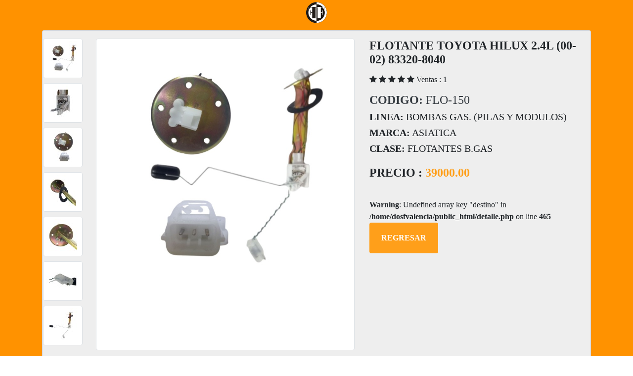

--- FILE ---
content_type: text/html; charset=UTF-8
request_url: https://2fvalencia.com/detalle.php?querystr=FLO-150
body_size: 10923
content:
 

 
 <html lang="es">
  <head>
    <meta http-equiv="Content-Type" content="text/html; charset=UTF-8" />
    <meta name="viewport" content="width=device-width, initial-scale=1" />
    <meta http-equiv="X-UA-Compatible" content="IE=edge" />
    <meta name="william arteaga" content="arsistema">
    <link href="https://fonts.googleapis.com/css?family=Poppins:400,800" rel="stylesheet" />
    <link href="css/bootstrap.min.css" rel="stylesheet" />
    <link href="https://maxcdn.bootstrapcdn.com/font-awesome/4.7.0/css/font-awesome.min.css" rel="stylesheet">
   <link href="css/main.css" rel="stylesheet" />
     
    <!--<link href="css/main.css" rel="stylesheet" />-->
    <!--<link href="css/estilos.css" rel="stylesheet" />-->
   
   <style>
body {
  font-family: 'open sans';
  overflow-x: hidden; }

img {
  max-width: 100%; }

.preview {
  display: -webkit-box;
  display: -webkit-flex;
  display: -ms-flexbox;
  display: flex;
  -webkit-box-orient: vertical;
  -webkit-box-direction: normal;
  -webkit-flex-direction: column;
      -ms-flex-direction: column;
          flex-direction: column; }
  @media screen and (max-width: 996px) {
    .preview {
      margin-bottom: 20px; } }

.preview-pic {
  -webkit-box-flex: 1;
  -webkit-flex-grow: 1;
      -ms-flex-positive: 1;
          flex-grow: 1; }

.preview-thumbnail.nav-tabs {
  border: none;
  margin-top: 0px; 
}
  .preview-thumbnail.nav-tabs li {
    width: 100%;
	margin-bottom: 10px;
}
    .preview-thumbnail.nav-tabs li img {
      max-width: 100%;
      display: block; }
    .preview-thumbnail.nav-tabs li a {
      padding: 0;
      margin: 0; }
    .preview-thumbnail.nav-tabs li:last-of-type {
      margin-right: 0; }

.tab-content {
  overflow: hidden; }
  .tab-content img {
    width: 100%;
    -webkit-animation-name: opacity;
            animation-name: opacity;
    -webkit-animation-duration: .3s;
            animation-duration: .3s; }

.card {
  margin-top: 10px;
  background: #eee;
  padding: 1em;
  line-height: 1.5em; }
@media screen and (min-width: 300px) 
{ 
	 .preview-thumbnail.nav-tabs li {
    width: 20%;
	margin-bottom: 10px;
}  
	   }
@media screen and (min-width: 768px) 
{ 
	 .preview-thumbnail.nav-tabs li {
    width: 100%;
	margin-bottom: 10px;
}  
	   }
@media screen and (min-width: 997px) {
	.preview-thumbnail.nav-tabs li {
    width: 100%;
	margin-bottom: 10px;
}  
  .wrapper {
    display: -webkit-box;
    display: -webkit-flex;
    display: -ms-flexbox;
    display: flex; } }

.details {
  display: -webkit-box;
  display: -webkit-flex;
  display: -ms-flexbox;
  display: flex;
  -webkit-box-orient: vertical;
  -webkit-box-direction: normal;
  -webkit-flex-direction: column;
      -ms-flex-direction: column;
          flex-direction: column; }

.colors {
  -webkit-box-flex: 1;
  -webkit-flex-grow: 1;
      -ms-flex-positive: 1;
          flex-grow: 1; }

.product-title, .price, .sizes, .colors {
  text-transform: UPPERCASE;
  font-weight: bold; }

.checked, .price span {
  color: #ff9f1a; }

.product-title, .rating, .product-description, .price, .vote, .sizes {
  margin-bottom: 15px; }

.product-title {
  margin-top: 0; }

.size {
  margin-right: 10px; }
  .size:first-of-type {
    margin-left: 40px; }

.color {
  display: inline-block;
  vertical-align: middle;
  margin-right: 10px;
  height: 2em;
  width: 2em;
  border-radius: 2px; }
  .color:first-of-type {
    margin-left: 20px; }

.add-to-cart, .like {
  background: #ff9f1a;
  padding: 1.2em 1.5em;
  border: none;
  text-transform: UPPERCASE;
  font-weight: bold;
  color: #fff;
  -webkit-transition: background .3s ease;
          transition: background .3s ease; }
  .add-to-cart:hover, .like:hover {
    background: #b36800;
    color: #fff; }

.not-available {
  text-align: center;
  line-height: 2em; }
  .not-available:before {
    font-family: fontawesome;
    content: "\f00d";
    color: #fff; }

.orange {
  background: #ff9f1a; }

.green {
  background: #85ad00; }

.blue {
  background: #0076ad; }

.tooltip-inner {
  padding: 1.3em; }

@-webkit-keyframes opacity {
  0% {
    opacity: 0;
    -webkit-transform: scale(3);
            transform: scale(3); }
  100% {
    opacity: 1;
    -webkit-transform: scale(1);
            transform: scale(1); } }

@keyframes opacity {
  0% {
    opacity: 0;
    -webkit-transform: scale(3);
            transform: scale(3); }
  100% {
    opacity: 1;
    -webkit-transform: scale(1);
            transform: scale(1); } }

/*# sourceMappingURL=style.css.map */	 
	   
.grid-container {
  display: grid;
  grid-template-columns: 1fr 1fr 1fr;
}
</style> 
    
  </head>
  <body>
  <div style="background: #FF9200">
  	<div class="container">
  	  
  	 <div class="text-center p-1">
    	 		 	 <a href="index.php">
    	 		 			<img src="img/logo4a.png" class="img-fluid " width="50" title="Regresar">
					 </a>
   	 		
   	 		 </h5>	
    	 </div>		
		<div class="card">
			<div class="container-fliud">
				<div class="wrapper row">
				<div class="preview col-md-1" style="padding: 0">
				<div class="">
					<ul class="preview-thumbnail nav nav-tabs">
												  <li class="active">
					  		
						  		<a href="#" data-target="#pic-1" data-toggle="tab">
						  		
						  			<img src="img/productosp/FLO-150_1.jpg" class="img-thumbnail" />
						  			
						  		</a>
						  </li>
						  						  <li class="">
					  		
						  		<a href="#" data-target="#pic-2" data-toggle="tab">
						  		
						  			<img src="img/productosp/FLO-150_2.jpg" class="img-thumbnail" />
						  			
						  		</a>
						  </li>
						  						  <li class="">
					  		
						  		<a href="#" data-target="#pic-3" data-toggle="tab">
						  		
						  			<img src="img/productosp/FLO-150_3.jpg" class="img-thumbnail" />
						  			
						  		</a>
						  </li>
						  						  <li class="">
					  		
						  		<a href="#" data-target="#pic-4" data-toggle="tab">
						  		
						  			<img src="img/productosp/FLO-150_4.jpg" class="img-thumbnail" />
						  			
						  		</a>
						  </li>
						  						  <li class="">
					  		
						  		<a href="#" data-target="#pic-5" data-toggle="tab">
						  		
						  			<img src="img/productosp/FLO-150_5.jpg" class="img-thumbnail" />
						  			
						  		</a>
						  </li>
						  						  <li class="">
					  		
						  		<a href="#" data-target="#pic-6" data-toggle="tab">
						  		
						  			<img src="img/productosp/FLO-150_6.jpg" class="img-thumbnail" />
						  			
						  		</a>
						  </li>
						  						  <li class="">
					  		
						  		<a href="#" data-target="#pic-7" data-toggle="tab">
						  		
						  			<img src="img/productosp/FLO-150_7.jpg" class="img-thumbnail" />
						  			
						  		</a>
						  </li>
						  					</ul>
					</div>
				</div>
					<div class="preview col-md-6">
						<div class="preview-pic tab-content img-thumbnail">
					  							  <div class="tab-pane active" id="pic-1">
						  	<img src="img/productos/FLO-150_1.jpg" />
						  </div>
						 						  <div class="tab-pane " id="pic-2">
						  	<img src="img/productos/FLO-150_2.jpg" />
						  </div>
						 						  <div class="tab-pane " id="pic-3">
						  	<img src="img/productos/FLO-150_3.jpg" />
						  </div>
						 						  <div class="tab-pane " id="pic-4">
						  	<img src="img/productos/FLO-150_4.jpg" />
						  </div>
						 						  <div class="tab-pane " id="pic-5">
						  	<img src="img/productos/FLO-150_5.jpg" />
						  </div>
						 						  <div class="tab-pane " id="pic-6">
						  	<img src="img/productos/FLO-150_6.jpg" />
						  </div>
						 						  <div class="tab-pane " id="pic-7">
						  	<img src="img/productos/FLO-150_7.jpg" />
						  </div>
						 						</div>
					</div>
					<div class="details col-md-5">
						<h4 class="product-title">FLOTANTE TOYOTA HILUX 2.4L (00-02) 83320-8040</h4>
						<div class="rating">
							<div class="stars">
																<span class="fa fa-star "></span>
								<span class="fa fa-star "></span>
								<span class="fa fa-star "></span>
								<span class="fa fa-star "></span>
								<span class="fa fa-star "></span>
								<span class="review-no">Ventas : 1</span>
							</div>
							
					
					
						<p class="product-description"></p>
						<h4 class="text-dark"><strong>CODIGO:</strong> <span>FLO-150</span></h4>
						
						
						<h5 class="text-black"><strong>LINEA:</strong> <span>BOMBAS GAS. (PILAS Y MODULOS)</span></h5>
						<h5 class="text-black"><strong>MARCA:</strong> <span>ASIATICA</span></h5>
						<h5 class="text-black text-uppercase"><strong>CLASE:</strong> <span>FLOTANTES B.GAS</span></h5>
						
							</div>
						
													
					<h4 class="price">PRECIO : <span>39000.00</span></h4>
					
																										
					
					
						
											
						<div class="action">
							<br />
<b>Warning</b>:  Undefined array key "destino" in <b>/home/dosfvalencia/public_html/detalle.php</b> on line <b>465</b><br />
							<a href="" class="add-to-cart btn btn-default" type="button">Regresar</a>
							
							
							
							
						</div>
					</div>
					
					
				</div>
							</div>
			
			
			
		</div>
		
		
	<div class="suggestion-wrap mt-4 pb-4" style="text-align: center">
           <div class="text-center">
                       <a href="galeria.php?filtro=472" class="btn btn-dark btn-sm m-1">
            	BASES MOTOR/CAJA            </a>
                     <a href="galeria.php?filtro=487" class="btn btn-dark btn-sm m-1">
            	BOMBAS GAS. (PILAS Y MODULOS)            </a>
                     <a href="galeria.php?filtro=490" class="btn btn-dark btn-sm m-1">
            	BUJIAS (COBRE,PLATINO,IRIDIO)            </a>
                     <a href="galeria.php?filtro=296" class="btn btn-dark btn-sm m-1">
            	CABLES DE BUJIAS            </a>
                     <a href="galeria.php?filtro=051" class="btn btn-dark btn-sm m-1">
            	FILTROS (ACEITE/AIRE)            </a>
                     <a href="galeria.php?filtro=150" class="btn btn-dark btn-sm m-1">
            	KIT DE TIEMPOS / CADENAS            </a>
                     <a href="galeria.php?filtro=405" class="btn btn-dark btn-sm m-1">
            	REFRIGERACION            </a>
                   </div>
	  </div>
     
	</div>

  		 <div class="mt-5 text-center p-4" style="background-color: #151414;color:#fff; height: 120px">
		<h5>2F VALENCIA AUTOPARTS,C.A J-501048754</h5>
		<h6>Ubicación: C.C. Metromarket, Local C-5, San Diego, Edo. Carabobo, frente al C.C. Metro Plaza.</h6>
		<h6>Instagram: @2fvalenciac.a - Facebook: 2FVALENCIAC.A - WhatsApp: 0416-648.49.26</h6>
     </div>
    	 	
       	 </div>

     
    </div>
    
    
           
   <script src="js/jquery-3.4.1.slim.min.js"></script>
        <script src="js/popper.js"></script>
        <script src="js/bootstrap.min.js"></script>

    
  </body><!-- This templates was made by Colorlib (https://colorlib.com) -->
</html>
